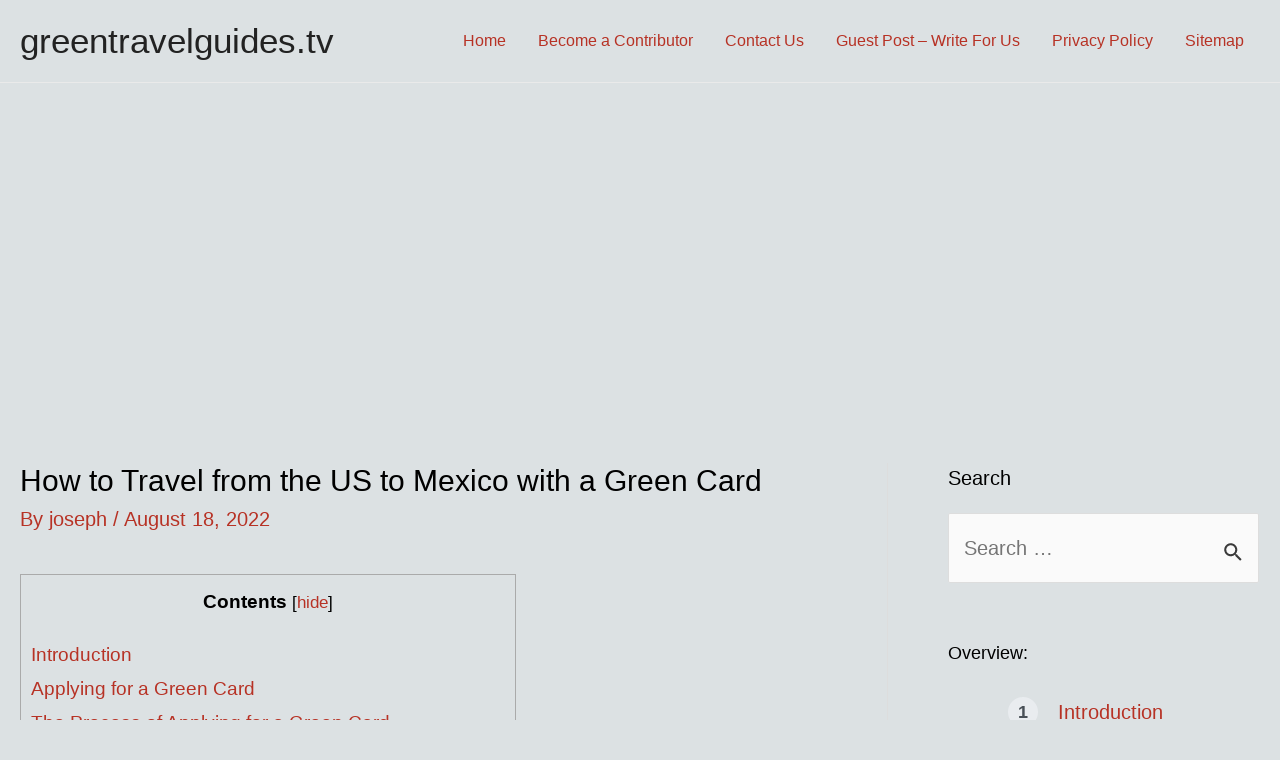

--- FILE ---
content_type: text/html; charset=utf-8
request_url: https://www.google.com/recaptcha/api2/aframe
body_size: 268
content:
<!DOCTYPE HTML><html><head><meta http-equiv="content-type" content="text/html; charset=UTF-8"></head><body><script nonce="5aJOXfxP24VawI2UKJBHbw">/** Anti-fraud and anti-abuse applications only. See google.com/recaptcha */ try{var clients={'sodar':'https://pagead2.googlesyndication.com/pagead/sodar?'};window.addEventListener("message",function(a){try{if(a.source===window.parent){var b=JSON.parse(a.data);var c=clients[b['id']];if(c){var d=document.createElement('img');d.src=c+b['params']+'&rc='+(localStorage.getItem("rc::a")?sessionStorage.getItem("rc::b"):"");window.document.body.appendChild(d);sessionStorage.setItem("rc::e",parseInt(sessionStorage.getItem("rc::e")||0)+1);localStorage.setItem("rc::h",'1769115147161');}}}catch(b){}});window.parent.postMessage("_grecaptcha_ready", "*");}catch(b){}</script></body></html>